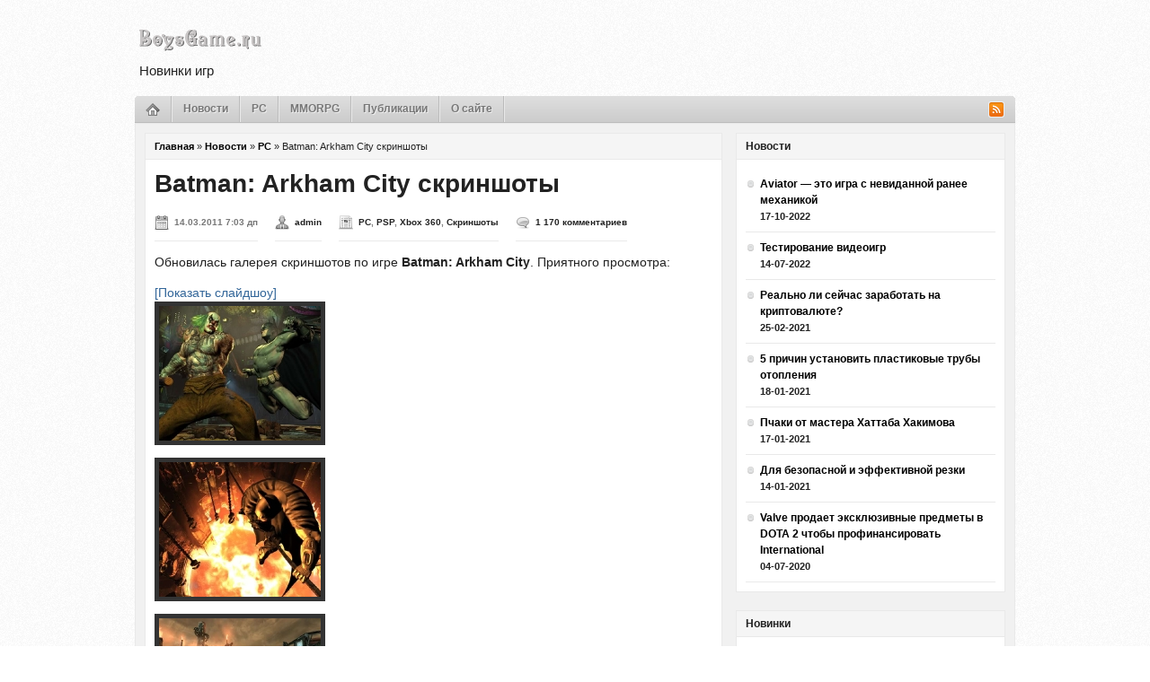

--- FILE ---
content_type: text/html; charset=UTF-8
request_url: http://boysgame.ru/2011/03/14/batman-arkham-city-skrinshoty/
body_size: 11789
content:

<!DOCTYPE html PUBLIC "-//W3C//DTD XHTML 1.0 Transitional//EN" "http://www.w3.org/TR/xhtml1/DTD/xhtml1-transitional.dtd">
<html xmlns="http://www.w3.org/1999/xhtml" lang="ru-RU" prefix="og: http://ogp.me/ns#">
<!-- Warchain -->
<head profile="http://gmpg.org/xfn/11">
<meta http-equiv="Content-Type" content="text/html; charset=UTF-8"/>
<link rel="shortcut icon" href="http://boysgame.ru/assets/themes/manifesto/favicon.png"/>
<!--5869E6BB7082AC3B6359CA6FF2DD1941-->
<meta name="keywords" content="Batman: Arkham City,"/>
<meta name="robots" content="index, follow"/>
<link rel="stylesheet" type="text/css" href="http://boysgame.ru/assets/themes/manifesto/style.css"/>
<link rel="stylesheet" type="text/css" href="http://boysgame.ru/assets/themes/manifesto/styles/default/style.css"/>
<link rel="stylesheet" href="http://boysgame.ru/assets/themes/manifesto/css/dropdown.css" type="text/css" media="screen"/>
<link rel="alternate" type="application/rss+xml" title="Новинки игр | новинки mmorpg | игры 2015 &#8212; boysgame.ru RSS Feed" href="http://boysgame.ru/feed/"/>
<link rel="alternate" type="application/atom+xml" title="Новинки игр | новинки mmorpg | игры 2015 &#8212; boysgame.ru Atom Feed" href="http://boysgame.ru/feed/atom/"/>
<link rel="pingback" href="http://boysgame.ru/xmlrpc.php"/>
<!-- Оптимизировано Yoast SEO plugin v2.1.1 -->
<title>Batman: Arkham City скриншоты | Новинки игр | новинки mmorpg | игры 2015 - boysgame.ru</title>
<link rel="canonical" href="http://boysgame.ru/2011/03/14/batman-arkham-city-skrinshoty/"/>
<meta property="og:locale" content="ru_RU"/>
<meta property="og:type" content="article"/>
<meta property="og:title" content="Batman: Arkham City скриншоты | Новинки игр | новинки mmorpg | игры 2015 - boysgame.ru"/>
<meta property="og:description" content="Обновилась галерея скриншотов по игре Batman: Arkham City. Приятного просмотра: Похожее: Mr. Freeze и Talia Al Ghul появятся в Batman: Arkham Asylum 2 Batman: Arkham City &#8212; превью Batman: Arkham City &#8212; Интервью Castlevania: Lords of Shadow скриншоты В Batman: Arkham &hellip;"/>
<meta property="og:url" content="http://boysgame.ru/2011/03/14/batman-arkham-city-skrinshoty/"/>
<meta property="og:site_name" content="Новинки игр | новинки mmorpg | игры 2015 - boysgame.ru"/>
<meta property="article:tag" content="Batman: Arkham City"/>
<meta property="article:section" content="PC"/>
<meta property="article:published_time" content="2011-03-14T07:03:22+00:00"/>
<meta property="og:image" content="http://boysgame.ru/assets/files/2011/03/Batman-Arkham-City-2.jpg"/>
<meta name="twitter:card" content="summary"/>
<meta name="twitter:description" content="Обновилась галерея скриншотов по игре Batman: Arkham City. Приятного просмотра: Похожее: Mr. Freeze и Talia Al Ghul появятся в Batman: Arkham Asylum 2 Batman: Arkham City &#8212; превью Batman: Arkham City &#8212; Интервью Castlevania: Lords of Shadow скриншоты В Batman: Arkham [&hellip;]"/>
<meta name="twitter:title" content="Batman: Arkham City скриншоты | Новинки игр | новинки mmorpg | игры 2015 - boysgame.ru"/>
<meta name="twitter:domain" content="Новинки игр | новинки mmorpg | игры 2015 - boysgame.ru"/>
<meta name="twitter:image:src" content="http://boysgame.ru/assets/files/2011/03/Batman-Arkham-City-2.jpg"/>
<script type='application/ld+json'>{"@context":"http:\/\/schema.org","@type":"WebSite","url":"http:\/\/boysgame.ru\/","name":"\u041d\u043e\u0432\u0438\u043d\u043a\u0438 \u0438\u0433\u0440 | \u043d\u043e\u0432\u0438\u043d\u043a\u0438 mmorpg | \u0438\u0433\u0440\u044b 2015 - boysgame.ru"}</script>
<!-- / Yoast SEO plugin. -->
<!-- This site is powered by Shareaholic - https://shareaholic.com -->
<script type='text/javascript' data-cfasync='false'>
  //<![CDATA[
    (function() {
      var shr = document.createElement('script');
      shr.setAttribute('data-cfasync', 'false');
      shr.src = '//dsms0mj1bbhn4.cloudfront.net/assets/pub/shareaholic.js';
      shr.type = 'text/javascript'; shr.async = 'true';
      shr.onload = shr.onreadystatechange = function() {
        var rs = this.readyState;
        if (rs && rs != 'complete' && rs != 'loaded') return;
        var site_id = 'bfcc730f48e88d7a2d2829a3e78d592c';
        var page_config = {};
        try { Shareaholic.init(site_id, page_config); } catch (e) {}
      };
      var s = document.getElementsByTagName('script')[0];
      s.parentNode.insertBefore(shr, s);
    })();
  //]]>
</script>
<!-- Shareaholic Content Tags -->
<meta name='shareaholic:site_name' content='Новинки игр | новинки mmorpg | игры 2015 - boysgame.ru'/>
<meta name='shareaholic:language' content='ru-RU'/>
<meta name='shareaholic:url' content='http://boysgame.ru/2011/03/14/batman-arkham-city-skrinshoty/'/>
<meta name='shareaholic:keywords' content='batman: arkham city, batman arkham city, batman arkham city дата выхода, batman arkham city скачать, pc, psp, xbox 360, Скриншоты'/>
<meta name='shareaholic:article_published_time' content='2011-03-14T07:03:22+00:00'/>
<meta name='shareaholic:article_modified_time' content='2024-02-14T04:27:49+00:00'/>
<meta name='shareaholic:shareable_page' content='true'/>
<meta name='shareaholic:article_author_name' content='admin'/>
<meta name='shareaholic:site_id' content='bfcc730f48e88d7a2d2829a3e78d592c'/>
<meta name='shareaholic:wp_version' content='7.6.0.7'/>
<meta name='shareaholic:image' content='http://boysgame.ru/assets/files/2011/03/Batman-Arkham-City-2.jpg'/>
<!-- Shareaholic Content Tags End -->
<!-- Shareaholic Open Graph Tags -->
<meta property='og:image' content='http://boysgame.ru/assets/files/2011/03/Batman-Arkham-City-2.jpg'/>
<!-- Shareaholic Open Graph Tags End -->
<link rel="stylesheet" href="http://boysgame.ru/assets/modules/fancybox-for-wordpress/css/fancybox.css" type="text/css" media="screen"/>
<style type="text/css">
		div#fancy_inner {border-color:#BBBBBB}
		div#fancy_close {right:-15px;top:-12px}
		div#fancy_bg {background-color:#FFFFFF}
			</style>
<link rel='stylesheet' id='yarppWidgetCss-css' href='http://boysgame.ru/assets/modules/yet-another-related-posts-plugin/style/widget.css' type='text/css' media='all'/>
<link rel='stylesheet' href='http://boysgame.ru/assets/modules/nextgen-gallery/products/photocrati_nextgen/modules/nextgen_gallery_display/static/nextgen_gallery_related_images.css' type='text/css' media='all'/>
<link rel='stylesheet' id='yarppRelatedCss-css' href='http://boysgame.ru/assets/modules/yet-another-related-posts-plugin/style/related.css' type='text/css' media='all'/>
<link rel='stylesheet' href='http://boysgame.ru/assets/modules/contact-form-7/styles.css' type='text/css' media='all'/>
<script type='text/javascript' src='http://boysgame.ru/libs/js/jquery/jquery.js'></script>
<script type='text/javascript' src='http://boysgame.ru/libs/js/jquery/jquery-migrate.min.js'></script>
<script type='text/javascript'>
/* <![CDATA[ */
var photocrati_ajax = {"url":"http:\/\/boysgame.ru\/photocrati_ajax","wp_home_url":"http:\/\/boysgame.ru","wp_site_url":"http:\/\/boysgame.ru","wp_root_url":"http:\/\/boysgame.ru","wp_plugins_url":"http:\/\/boysgame.ru\/assets\/modules","wp_content_url":"http:\/\/boysgame.ru\/assets","wp_includes_url":"http:\/\/boysgame.ru\/wp-includes\/"};
/* ]]> */
</script>
<script type='text/javascript' src='http://boysgame.ru/assets/modules/nextgen-gallery/products/photocrati_nextgen/modules/ajax/static/ajax.js'></script>
<script type='text/javascript' src='http://boysgame.ru/assets/modules/nextgen-gallery/products/photocrati_nextgen/modules/ajax/static/persist.js'></script>
<script type='text/javascript' src='http://boysgame.ru/assets/modules/nextgen-gallery/products/photocrati_nextgen/modules/ajax/static/store.js'></script>
<script type='text/javascript' src='http://boysgame.ru/assets/modules/nextgen-gallery/products/photocrati_nextgen/modules/ajax/static/ngg_store.js'></script>
<script type='text/javascript' src='http://boysgame.ru/assets/modules/nextgen-gallery/products/photocrati_nextgen/modules/lightbox/static/lightbox_context.js'></script>
<script type='text/javascript' src='http://boysgame.ru/assets/modules/fancybox-for-wordpress/js/jquery.fancybox-1.2.6.min.js'></script>
<script type="text/javascript">
//<![CDATA[
var _wpcf7 = { cached: 1 };
//]]>
</script>
<!-- Fancybox for WordPress v2.7.5 -->
<script type="text/javascript">

	jQuery.noConflict();

	jQuery(function(){

				jQuery.fn.getTitle = function() {
			var arr = jQuery("a.fancybox");
			jQuery.each(arr, function() {
				var title = jQuery(this).children("img").attr("title");
				jQuery(this).attr('title',title);
			})
		}

		// Supported file extensions
		var thumbnails = 'a:has(img)[href$=".bmp"],a:has(img)[href$=".gif"],a:has(img)[href$=".jpg"],a:has(img)[href$=".jpeg"],a:has(img)[href$=".png"],a:has(img)[href$=".BMP"],a:has(img)[href$=".GIF"],a:has(img)[href$=".JPG"],a:has(img)[href$=".JPEG"],a:has(img)[href$=".PNG"]';

	
		jQuery(thumbnails).addClass("fancybox").attr("rel","fancybox").getTitle();

			jQuery("a.fancybox").fancybox({
			'imageScale': true,
			'padding': 10,
			'zoomOpacity': true,
			'zoomSpeedIn': 500,
			'zoomSpeedOut': 500,
			'zoomSpeedChange': 300,
			'overlayShow': true,
			'overlayColor': "#666666",
			'overlayOpacity': 0.3,
			'enableEscapeButton': true,
			'showCloseButton': true,
			'hideOnOverlayClick': true,
			'hideOnContentClick': false,
			'frameWidth':  560,
			'frameHeight':  340,
												'centerOnScroll': true
		});

})

</script>
<!-- END Fancybox for WordPress -->
<!-- <meta name="NextGEN" version="2.0.66.37" /> -->
<style type="text/css">.recentcomments a{display:inline !important;padding:0 !important;margin:0 !important;}</style>
<script src="http://boysgame.ru/assets/themes/manifesto/js/dropdown.js" type="text/javascript"></script>
<script src="http://boysgame.ru/assets/themes/manifesto/js/simpletabs.js" type="text/javascript"></script>
<!--[if IE 7.0]>
<link rel="stylesheet" type="text/css" href="http://boysgame.ru/assets/themes/manifesto/style_ie7.css" />
<![endif]-->
<link rel="stylesheet" href="http://boysgame.ru/assets/modules/fancybox-for-wordpress/css/fancybox.css" type="text/css" media="screen"/>
<style type="text/css">
		div#fancy_inner {border-color:#BBBBBB}
		div#fancy_close {right:-15px;top:-12px}
		div#fancy_bg {background-color:#FFFFFF}
			</style>
<link rel='stylesheet' href='http://boysgame.ru/assets/modules/nextgen-gallery/products/photocrati_nextgen/modules/nextgen_gallery_display/static/trigger_buttons.css' type='text/css' media='all'/>
<link rel='stylesheet' href='http://boysgame.ru/assets/modules/nextgen-gallery/products/photocrati_nextgen/modules/lightbox/static/fancybox/jquery.fancybox-1.3.4.css' type='text/css' media='all'/>
<link rel='stylesheet' href='http://boysgame.ru/assets/modules/nextgen-gallery/products/photocrati_nextgen/modules/nextgen_basic_gallery/static/thumbnails/nextgen_basic_thumbnails.css' type='text/css' media='all'/>
<link rel='stylesheet' href='http://boysgame.ru/assets/modules/nextgen-gallery/products/photocrati_nextgen/modules/nextgen_pagination/static/style.css' type='text/css' media='all'/>
<link rel='stylesheet' href='http://boysgame.ru/assets/modules/nextgen-gallery/products/photocrati_nextgen/modules/ngglegacy/css/nggallery.css' type='text/css' media='all'/>
</head>
<body>
<div id="container">
<div id="header">
<div id="logo">
<a href="http://boysgame.ru"><img src="http://www.boysgame.ru/img_logo.png" alt="Новинки игр | новинки mmorpg | игры 2015 &#8212; boysgame.ru"/></a>
</div><!-- end #logo -->
<div class="cleaner">&nbsp;</div>
<div class="main_title">Новинки игр </div>
</div><!-- end #header -->
<div id="navigation">
<img src="http://boysgame.ru/assets/themes/manifesto/images/men_crn_left.png" width="2" height="29" alt="" class="alignleft"/>
<img src="http://boysgame.ru/assets/themes/manifesto/images/men_crn_right.png" width="2" height="29" alt="" class="alignright"/>
<div id="menuSocial">
<ul>
<li><a href="http://boysgame.ru/feed/"><img src="http://boysgame.ru/assets/themes/manifesto/images/icons/ic_rss.png" width="16" height="16" alt=""/></a></li>
</ul>
</div><!-- end #menuSocial -->
<div id="menu" class="dropdown">
<ul id="nav"><li class="home"><a href="http://boysgame.ru"><img src="http://boysgame.ru/assets/themes/manifesto/images/men_icon_home.png" width="16" height="14" alt=""/></a></li><li id="menu-item-7900" class="menu-item menu-item-type-taxonomy menu-item-object-category current-post-ancestor menu-item-7900"><a href="http://boysgame.ru/category/%d0%bd%d0%be%d0%b2%d0%be%d1%81%d1%82%d0%b8/">Новости</a></li>
<li id="menu-item-7899" class="menu-item menu-item-type-taxonomy menu-item-object-category current-post-ancestor current-menu-parent current-post-parent menu-item-7899"><a href="http://boysgame.ru/category/%d0%bd%d0%be%d0%b2%d0%be%d1%81%d1%82%d0%b8/pc-news/">PC</a></li>
<li id="menu-item-7902" class="menu-item menu-item-type-taxonomy menu-item-object-category menu-item-7902"><a href="http://boysgame.ru/category/%d0%bd%d0%be%d0%b2%d0%be%d1%81%d1%82%d0%b8/mmorpg-news/">MMORPG</a></li>
<li id="menu-item-7901" class="menu-item menu-item-type-taxonomy menu-item-object-category menu-item-has-children menu-item-7901"><a href="http://boysgame.ru/category/publ/">Публикации</a>
<ul class="sub-menu">
<li id="menu-item-7906" class="menu-item menu-item-type-taxonomy menu-item-object-category menu-item-7906"><a href="http://boysgame.ru/category/publ/reviews/">Обзоры</a></li>
<li id="menu-item-7909" class="menu-item menu-item-type-taxonomy menu-item-object-category menu-item-7909"><a href="http://boysgame.ru/category/publ/previews/">Превью</a></li>
<li id="menu-item-7907" class="menu-item menu-item-type-taxonomy menu-item-object-category menu-item-7907"><a href="http://boysgame.ru/category/publ/analitics/">Аналитика</a></li>
<li id="menu-item-7910" class="menu-item menu-item-type-taxonomy menu-item-object-category menu-item-7910"><a href="http://boysgame.ru/category/publ/walkthrough/">Прохождения</a></li>
<li id="menu-item-7908" class="menu-item menu-item-type-taxonomy menu-item-object-category menu-item-7908"><a href="http://boysgame.ru/category/publ/interview/">Интервью</a></li>
<li id="menu-item-7911" class="menu-item menu-item-type-taxonomy menu-item-object-category menu-item-7911"><a href="http://boysgame.ru/category/publ/comments/">Рассказы</a></li>
</ul>
</li>
<li id="menu-item-7904" class="menu-item menu-item-type-post_type menu-item-object-page menu-item-7904"><a href="http://boysgame.ru/about/">О сайте</a></li><li class="cleaner">&nbsp;</li></ul> </div>
</div><!-- end #navigation -->
<div id="frame">
<div id="content">
<div class="wrapper">
<div id="main">
<div id="single">
<div class="title breadcrumbs">
<h3><a href="http://boysgame.ru">Главная</a> &raquo; <a href="http://boysgame.ru/category/%d0%bd%d0%be%d0%b2%d0%be%d1%81%d1%82%d0%b8/" title="Просмотреть все записи в рубрике &laquo;Новости&raquo;">Новости</a> &raquo; <a href="http://boysgame.ru/category/%d0%bd%d0%be%d0%b2%d0%be%d1%81%d1%82%d0%b8/pc-news/" title="Просмотреть все записи в рубрике &laquo;PC&raquo;">PC</a> &raquo; <span class="current">Batman: Arkham City скриншоты</span></h3> </div><!-- end .title -->
<div class="box box-single">
<h1 class="title">Batman: Arkham City скриншоты</h1>
<div class="postmetadata">
<ul>
<li class="calendar">14.03.2011 7:03 дп</li> <li class="author"><a href="http://boysgame.ru/author/admin/" title="Записи admin" rel="author">admin</a></li> <li class="category"><a href="http://boysgame.ru/category/%d0%bd%d0%be%d0%b2%d0%be%d1%81%d1%82%d0%b8/pc-news/" title="Просмотреть все записи в рубрике &laquo;PC&raquo;" rel="category tag">PC</a>, <a href="http://boysgame.ru/category/%d0%bd%d0%be%d0%b2%d0%be%d1%81%d1%82%d0%b8/psp-%d0%bd%d0%be%d0%b2%d0%be%d1%81%d1%82%d0%b8/" title="Просмотреть все записи в рубрике &laquo;PSP&raquo;" rel="category tag">PSP</a>, <a href="http://boysgame.ru/category/%d0%bd%d0%be%d0%b2%d0%be%d1%81%d1%82%d0%b8/xbox-360-news/" title="Просмотреть все записи в рубрике &laquo;Xbox 360&raquo;" rel="category tag">Xbox 360</a>, <a href="http://boysgame.ru/category/%d0%bd%d0%be%d0%b2%d0%be%d1%81%d1%82%d0%b8/screenshots/" title="Просмотреть все записи в рубрике &laquo;Скриншоты&raquo;" rel="category tag">Скриншоты</a></li> <li class="comments"><a href="http://boysgame.ru/2011/03/14/batman-arkham-city-skrinshoty/#commentspost" title="Jump to the comments">1 170 комментариев</a></li>
</ul>
<div class="cleaner">&nbsp;</div>
</div>
<div class="postcontent">
<p style="text-align: justify;">Обновилась галерея скриншотов по игре <strong>Batman: Arkham City</strong>. Приятного просмотра:</p>
<p style="text-align: justify;"><div class="ngg-galleryoverview ngg-ajax-pagination-none" id="ngg-gallery-40e61a5a66c0e99cade0e0206dad6c54-1">
<div class="slideshowlink">
<a href='http://boysgame.ru/2011/03/14/batman-arkham-city-skrinshoty/nggallery/slideshow'>[Показать слайдшоу]</a>
</div>
<!-- Thumbnails -->
<div id="ngg-image-0" class="ngg-gallery-thumbnail-box">
<div class="ngg-gallery-thumbnail">
<a href="http://boysgame.ru/assets/gallery/batman-arkham-city-14-03-11/batman-arkham-city-1.jpg" title="Batman: Arkham City" data-src="http://boysgame.ru/assets/gallery/batman-arkham-city-14-03-11/batman-arkham-city-1.jpg" data-thumbnail="http://boysgame.ru/assets/gallery/batman-arkham-city-14-03-11/thumbs/thumbs_batman-arkham-city-1.jpg" data-image-id="1393" data-title="Batman: Arkham City" data-description="Batman: Arkham City" class="ngg-fancybox" rel="40e61a5a66c0e99cade0e0206dad6c54">
<img title="Batman: Arkham City" alt="Batman: Arkham City" src="http://boysgame.ru/assets/gallery/batman-arkham-city-14-03-11/thumbs/thumbs_batman-arkham-city-1.jpg" width="180" height="150" style="max-width:none;"/>
</a>
</div>
</div>
<div id="ngg-image-1" class="ngg-gallery-thumbnail-box">
<div class="ngg-gallery-thumbnail">
<a href="http://boysgame.ru/assets/gallery/batman-arkham-city-14-03-11/batman-arkham-city-2.jpg" title="Batman: Arkham City" data-src="http://boysgame.ru/assets/gallery/batman-arkham-city-14-03-11/batman-arkham-city-2.jpg" data-thumbnail="http://boysgame.ru/assets/gallery/batman-arkham-city-14-03-11/thumbs/thumbs_batman-arkham-city-2.jpg" data-image-id="1394" data-title="Batman: Arkham City" data-description="Batman: Arkham City" class="ngg-fancybox" rel="40e61a5a66c0e99cade0e0206dad6c54">
<img title="Batman: Arkham City" alt="Batman: Arkham City" src="http://boysgame.ru/assets/gallery/batman-arkham-city-14-03-11/thumbs/thumbs_batman-arkham-city-2.jpg" width="180" height="150" style="max-width:none;"/>
</a>
</div>
</div>
<div id="ngg-image-2" class="ngg-gallery-thumbnail-box">
<div class="ngg-gallery-thumbnail">
<a href="http://boysgame.ru/assets/gallery/batman-arkham-city-14-03-11/batman-arkham-city-3.jpg" title="Batman: Arkham City" data-src="http://boysgame.ru/assets/gallery/batman-arkham-city-14-03-11/batman-arkham-city-3.jpg" data-thumbnail="http://boysgame.ru/assets/gallery/batman-arkham-city-14-03-11/thumbs/thumbs_batman-arkham-city-3.jpg" data-image-id="1395" data-title="Batman: Arkham City" data-description="Batman: Arkham City" class="ngg-fancybox" rel="40e61a5a66c0e99cade0e0206dad6c54">
<img title="Batman: Arkham City" alt="Batman: Arkham City" src="http://boysgame.ru/assets/gallery/batman-arkham-city-14-03-11/thumbs/thumbs_batman-arkham-city-3.jpg" width="180" height="150" style="max-width:none;"/>
</a>
</div>
</div>
<div id="ngg-image-3" class="ngg-gallery-thumbnail-box">
<div class="ngg-gallery-thumbnail">
<a href="http://boysgame.ru/assets/gallery/batman-arkham-city-14-03-11/batman-arkham-city-4.jpg" title="Batman: Arkham City" data-src="http://boysgame.ru/assets/gallery/batman-arkham-city-14-03-11/batman-arkham-city-4.jpg" data-thumbnail="http://boysgame.ru/assets/gallery/batman-arkham-city-14-03-11/thumbs/thumbs_batman-arkham-city-4.jpg" data-image-id="1396" data-title="Batman: Arkham City" data-description="Batman: Arkham City" class="ngg-fancybox" rel="40e61a5a66c0e99cade0e0206dad6c54">
<img title="Batman: Arkham City" alt="Batman: Arkham City" src="http://boysgame.ru/assets/gallery/batman-arkham-city-14-03-11/thumbs/thumbs_batman-arkham-city-4.jpg" width="180" height="150" style="max-width:none;"/>
</a>
</div>
</div>
<div id="ngg-image-4" class="ngg-gallery-thumbnail-box">
<div class="ngg-gallery-thumbnail">
<a href="http://boysgame.ru/assets/gallery/batman-arkham-city-14-03-11/batman-arkham-city-5.jpg" title="Batman: Arkham City" data-src="http://boysgame.ru/assets/gallery/batman-arkham-city-14-03-11/batman-arkham-city-5.jpg" data-thumbnail="http://boysgame.ru/assets/gallery/batman-arkham-city-14-03-11/thumbs/thumbs_batman-arkham-city-5.jpg" data-image-id="1397" data-title="Batman: Arkham City" data-description="Batman: Arkham City" class="ngg-fancybox" rel="40e61a5a66c0e99cade0e0206dad6c54">
<img title="Batman: Arkham City" alt="Batman: Arkham City" src="http://boysgame.ru/assets/gallery/batman-arkham-city-14-03-11/thumbs/thumbs_batman-arkham-city-5.jpg" width="180" height="150" style="max-width:none;"/>
</a>
</div>
</div>
<div id="ngg-image-5" class="ngg-gallery-thumbnail-box">
<div class="ngg-gallery-thumbnail">
<a href="http://boysgame.ru/assets/gallery/batman-arkham-city-14-03-11/batman-arkham-city-6.jpg" title="Batman: Arkham City" data-src="http://boysgame.ru/assets/gallery/batman-arkham-city-14-03-11/batman-arkham-city-6.jpg" data-thumbnail="http://boysgame.ru/assets/gallery/batman-arkham-city-14-03-11/thumbs/thumbs_batman-arkham-city-6.jpg" data-image-id="1398" data-title="Batman: Arkham City" data-description="Batman: Arkham City" class="ngg-fancybox" rel="40e61a5a66c0e99cade0e0206dad6c54">
<img title="Batman: Arkham City" alt="Batman: Arkham City" src="http://boysgame.ru/assets/gallery/batman-arkham-city-14-03-11/thumbs/thumbs_batman-arkham-city-6.jpg" width="180" height="150" style="max-width:none;"/>
</a>
</div>
</div>
<div id="ngg-image-6" class="ngg-gallery-thumbnail-box">
<div class="ngg-gallery-thumbnail">
<a href="http://boysgame.ru/assets/gallery/batman-arkham-city-14-03-11/batman-arkham-city-8.jpg" title="Batman: Arkham City" data-src="http://boysgame.ru/assets/gallery/batman-arkham-city-14-03-11/batman-arkham-city-8.jpg" data-thumbnail="http://boysgame.ru/assets/gallery/batman-arkham-city-14-03-11/thumbs/thumbs_batman-arkham-city-8.jpg" data-image-id="1399" data-title="Batman: Arkham City" data-description="Batman: Arkham City" class="ngg-fancybox" rel="40e61a5a66c0e99cade0e0206dad6c54">
<img title="Batman: Arkham City" alt="Batman: Arkham City" src="http://boysgame.ru/assets/gallery/batman-arkham-city-14-03-11/thumbs/thumbs_batman-arkham-city-8.jpg" width="180" height="150" style="max-width:none;"/>
</a>
</div>
</div>
<!-- Pagination -->
<div class='ngg-clear'></div>	</div>
</p>
<div class='yarpp-related'>
<p>Похожее:</p><ol>
<li><a href="http://boysgame.ru/2010/04/21/mr-freeze-%d0%b8-talia-al-ghul-%d0%bf%d0%be%d1%8f%d0%b2%d1%8f%d1%82%d1%81%d1%8f-%d0%b2-batman-arkham-asylum-2/" rel="bookmark" title="Mr. Freeze и Talia Al Ghul появятся в Batman: Arkham Asylum 2">Mr. Freeze и Talia Al Ghul появятся в Batman: Arkham Asylum 2 </a></li>
<li><a href="http://boysgame.ru/2010/09/02/batman-arkham-city-prevju/" rel="bookmark" title="Batman: Arkham City &#8212; превью">Batman: Arkham City &#8212; превью </a></li>
<li><a href="http://boysgame.ru/2010/10/04/batman-arkham-city-intervju/" rel="bookmark" title="Batman: Arkham City &#8212; Интервью">Batman: Arkham City &#8212; Интервью </a></li>
<li><a href="http://boysgame.ru/2011/03/09/castlevania-lords-of-shadow-skrinshoty-2/" rel="bookmark" title="Castlevania: Lords of Shadow скриншоты">Castlevania: Lords of Shadow скриншоты </a></li>
<li><a href="http://boysgame.ru/2010/04/20/v-batman-arkham-asylum-2-budut-mrak-i-uzhasy/" rel="bookmark" title="В Batman: Arkham Asylum 2 будут мрак и ужасы">В Batman: Arkham Asylum 2 будут мрак и ужасы </a></li>
</ol>
</div>
<p class="tags"><strong>Теги:</strong> <a href="http://boysgame.ru/tag/batman-arkham-city/" rel="tag">Batman: Arkham City</a></p>
</div>
<div class="cleaner">&nbsp;</div>
</div><!-- end .box -->
</div><!-- end #single -->
<div class="cleaner">&nbsp;</div>
</div><!-- end #main -->
<div id="sidebar">
<div class="widget">
<div class="title"><h3>Новости</h3></div>
<div class="box" id="featCategories">
<ul class="posts">
<li>
<h2><a href="http://boysgame.ru/2022/10/17/aviator-eto-igra-s-nevidannoj-ranee-mexanikoj/">Aviator &#8212; это игра с невиданной ранее механикой</a></h2>
<div class="date">17-10-2022</div>
</li>
<li>
<h2><a href="http://boysgame.ru/2022/07/14/testirovanie-videoigr/">Тестирование видеоигр</a></h2>
<div class="date">14-07-2022</div>
</li>
<li>
<h2><a href="http://boysgame.ru/2021/02/25/realno-li-sejchas-zarabotat-na-kriptovalyute/">Реально ли сейчас заработать на криптовалюте?</a></h2>
<div class="date">25-02-2021</div>
</li>
<li>
<h2><a href="http://boysgame.ru/2021/01/18/5-prichin-ustanovit-plastikovye-truby-otopleniya/">5 причин установить пластиковые трубы отопления</a></h2>
<div class="date">18-01-2021</div>
</li>
<li>
<h2><a href="http://boysgame.ru/2021/01/17/pchaki-ot-mastera-xattaba-xakimova/">Пчаки от мастера Хаттаба Хакимова</a></h2>
<div class="date">17-01-2021</div>
</li>
<li>
<h2><a href="http://boysgame.ru/2021/01/14/dlya-bezopasnoj-i-effektivnoj-rezki/">Для безопасной и эффективной резки</a></h2>
<div class="date">14-01-2021</div>
</li>
<li>
<h2><a href="http://boysgame.ru/2020/07/04/valve-prodaet-eksklyuzivnye-predmety-v-dota-2-chtoby-profinansirovat-international/">Valve продает эксклюзивные предметы в DOTA 2 чтобы профинансировать International</a></h2>
<div class="date">04-07-2020</div>
</li>
</ul>
</div>
</div>
<div class="widget">
<div class="title"><h3>Новинки</h3></div>
<div class="box" id="featCategories">
<ul class="posts">
<li>
<h2><a href="http://boysgame.ru/2022/05/12/chto-takoe-igry-strategii-na-pk/">Что такое игры стратегии на пк?</a></h2>
<div class="date">12-05-2022</div>
</li>
<li>
<h2><a href="http://boysgame.ru/2022/04/24/luchshie-rpg-dlya-slabyx-pk/">Лучшие РПГ для слабых ПК</a></h2>
<div class="date">24-04-2022</div>
</li>
<li>
<h2><a href="http://boysgame.ru/2022/02/04/gde-skachat-majnkraft-1-19-0/">Где скачать Майнкрафт 1.19.0?</a></h2>
<div class="date">04-02-2022</div>
</li>
<li>
<h2><a href="http://boysgame.ru/2022/01/13/obzor-igry-bloodborne/">Обзор игры Bloodborne</a></h2>
<div class="date">13-01-2022</div>
</li>
<li>
<h2><a href="http://boysgame.ru/2022/01/07/sovremennye-kompyuternye-igry-russkaya-versiya-cs-16/">Современные компьютерные игры – русская версия CS 16</a></h2>
<div class="date">07-01-2022</div>
</li>
<li>
<h2><a href="http://boysgame.ru/2022/01/03/obzor-igry-moj-rebenok-lebensborn/">Обзор игры Мой ребенок Лебенсборн</a></h2>
<div class="date">03-01-2022</div>
</li>
<li>
<h2><a href="http://boysgame.ru/2021/12/29/o-binde-pryzhka-na-kolyosiko-myshi-v-cs-go/">О бинде прыжка на колёсико мыши в CS GO</a></h2>
<div class="date">29-12-2021</div>
</li>
<li>
<h2><a href="http://boysgame.ru/2021/12/27/obzor-igry-csgo/">Обзор игры CS:GO</a></h2>
<div class="date">27-12-2021</div>
</li>
<li>
<h2><a href="http://boysgame.ru/2021/12/07/kak-igrat-v-majnkraft-pervye-shagi/">Как играть в Майнкрафт. Первые шаги</a></h2>
<div class="date">07-12-2021</div>
</li>
<li>
<h2><a href="http://boysgame.ru/2021/08/03/nemnogo-ob-igre-mobile-legends/">Немного об игре Mobile Legends</a></h2>
<div class="date">03-08-2021</div>
</li>
</ul>
</div>
</div>
<div class="widget"><div class="title">
<h3>Мегаштуки</h3>
</div><!-- end .title -->
<div class="box">	<div class="textwidget"><!-- Реклама от adwars.net -->
<div id="tz1137631057063"></div></div>
<div class="cleaner">&nbsp;</div>
</div>
</div><div class="widget"><div class="title">
<h3>Последние комменты</h3>
</div><!-- end .title -->
<div class="box"><ul id="recentcomments"><li class="recentcomments"><a href='http://www.boysgame.ru/2010/05/22/skrinshoty-gears-of-war-3/' rel='external nofollow' class='url'>Скриншоты Gears of War 3 | Скриншоты | Новинки игр | Новинки онлайн игр | игры 2010 года- boysgame.ru</a> к записи <a href="http://boysgame.ru/games/gears-of-war-3/comment-page-1/#comment-101">Gears of War 3</a></li><li class="recentcomments"><a href='http://www.boysgame.ru/2010/05/04/data-vyxoda-starcraft-2-27-iyulya/' rel='external nofollow' class='url'>Дата выхода StarCraft 2 - 27 Июля! | PC | Новинки игр | Новинки онлайн игр | игры 2010 года- boysgame.ru</a> к записи <a href="http://boysgame.ru/games/starcraft-2/comment-page-1/#comment-100">Starcraft 2: Wings of Liberty</a></li><li class="recentcomments"><a href='http://real-url.org/twitted.php?id=29661060162' rel='external nofollow' class='url'>Twitted by EpicGames_ru</a> к записи <a href="http://boysgame.ru/2010/11/04/royal-quest-skrinshoty/comment-page-1/#comment-94">Royal Quest &#8212; скриншоты</a></li><li class="recentcomments">Freeman к записи <a href="http://boysgame.ru/2010/10/21/wow-cataclysm-sistemnye-trebovaniya/comment-page-1/#comment-91">WoW: Cataclysm &#8212; системные требования</a></li><li class="recentcomments">nethead к записи <a href="http://boysgame.ru/2010/10/21/wow-cataclysm-sistemnye-trebovaniya/comment-page-1/#comment-90">WoW: Cataclysm &#8212; системные требования</a></li><li class="recentcomments">Freeman к записи <a href="http://boysgame.ru/2010/10/06/dungeons-prevju/comment-page-1/#comment-87">Dungeons &#8212; превью</a></li><li class="recentcomments"><a href='http://www.facebook.com/people/Butcher-/1790170611' rel='external nofollow' class='url'>Butcher Ужасный</a> к записи <a href="http://boysgame.ru/2010/10/06/dungeons-prevju/comment-page-1/#comment-86">Dungeons &#8212; превью</a></li><li class="recentcomments"><a href='http://real-url.org/twitted.php?id=26737842619' rel='external nofollow' class='url'>Twitted by EpicGames_ru</a> к записи <a href="http://boysgame.ru/2010/10/08/section-8-prejudice/comment-page-1/#comment-81">Section 8: Prejudice</a></li></ul><div class="cleaner">&nbsp;</div>
</div>
</div><div class="widget"><div class="title">
<h3>Теги</h3>
</div><!-- end .title -->
<div class="box"><div class="tagcloud"><a href='http://boysgame.ru/tag/action/' class='tag-link-175' title='70 записей' style='font-size: 17.38pt;'>Action</a>
<a href='http://boysgame.ru/tag/alice-madness-returns/' class='tag-link-1011' title='17 записей' style='font-size: 9.12pt;'>Alice: Madness Returns</a>
<a href='http://boysgame.ru/tag/blizzard/' class='tag-link-99' title='27 записей' style='font-size: 11.78pt;'>Blizzard</a>
<a href='http://boysgame.ru/tag/crysis-2/' class='tag-link-29' title='20 записей' style='font-size: 9.96pt;'>Crysis 2</a>
<a href='http://boysgame.ru/tag/diablo-3/' class='tag-link-179' title='21 запись' style='font-size: 10.24pt;'>Diablo 3</a>
<a href='http://boysgame.ru/tag/dlc/' class='tag-link-72' title='16 записей' style='font-size: 8.7pt;'>DLC</a>
<a href='http://boysgame.ru/tag/dragon-age-2/' class='tag-link-953' title='62 записи' style='font-size: 16.68pt;'>Dragon Age 2</a>
<a href='http://boysgame.ru/tag/duke-nukem-forever/' class='tag-link-1089' title='15 записей' style='font-size: 8.28pt;'>Duke Nukem Forever</a>
<a href='http://boysgame.ru/tag/e3-2010/' class='tag-link-405' title='58 записей' style='font-size: 16.26pt;'>E3 2010</a>
<a href='http://boysgame.ru/tag/electronic-arts/' class='tag-link-322' title='17 записей' style='font-size: 9.12pt;'>Electronic Arts</a>
<a href='http://boysgame.ru/tag/fable-3/' class='tag-link-518' title='21 запись' style='font-size: 10.24pt;'>Fable 3</a>
<a href='http://boysgame.ru/tag/league-of-legends/' class='tag-link-819' title='20 записей' style='font-size: 9.96pt;'>League of Legends</a>
<a href='http://boysgame.ru/tag/mmo/' class='tag-link-343' title='46 записей' style='font-size: 14.86pt;'>MMO</a>
<a href='http://boysgame.ru/tag/mmorpg/' class='tag-link-35' title='71 запись' style='font-size: 17.52pt;'>MMORPG</a>
<a href='http://boysgame.ru/tag/mortal-kombat/' class='tag-link-617' title='16 записей' style='font-size: 8.7pt;'>Mortal Kombat</a>
<a href='http://boysgame.ru/tag/pc/' class='tag-link-125' title='39 записей' style='font-size: 13.88pt;'>PC</a>
<a href='http://boysgame.ru/tag/portal-2/' class='tag-link-101' title='14 записей' style='font-size: 8pt;'>Portal 2</a>
<a href='http://boysgame.ru/tag/ps3/' class='tag-link-349' title='25 записей' style='font-size: 11.22pt;'>PS3</a>
<a href='http://boysgame.ru/tag/rpg/' class='tag-link-367' title='88 записей' style='font-size: 18.78pt;'>RPG</a>
<a href='http://boysgame.ru/tag/shooter/' class='tag-link-272' title='32 записи' style='font-size: 12.76pt;'>Shooter</a>
<a href='http://boysgame.ru/tag/sony/' class='tag-link-77' title='17 записей' style='font-size: 9.12pt;'>Sony</a>
<a href='http://boysgame.ru/tag/starcraft-2/' class='tag-link-103' title='27 записей' style='font-size: 11.78pt;'>Starcraft 2</a>
<a href='http://boysgame.ru/tag/strategy/' class='tag-link-1467' title='14 записей' style='font-size: 8pt;'>Strategy</a>
<a href='http://boysgame.ru/tag/ubisoft/' class='tag-link-352' title='16 записей' style='font-size: 8.7pt;'>Ubisoft</a>
<a href='http://boysgame.ru/tag/world-of-warcraft/' class='tag-link-100' title='34 записи' style='font-size: 13.04pt;'>World of Warcraft</a>
<a href='http://boysgame.ru/tag/world-of-warcraft-cataclysm/' class='tag-link-900' title='14 записей' style='font-size: 8pt;'>World of Warcraft: Cataclysm</a>
<a href='http://boysgame.ru/tag/xbox-360/' class='tag-link-221' title='34 записи' style='font-size: 13.04pt;'>Xbox 360</a>
<a href='http://boysgame.ru/tag/%d0%b0%d0%bd%d0%be%d0%bd%d1%81/' class='tag-link-358' title='24 записи' style='font-size: 11.08pt;'>Анонс</a>
<a href='http://boysgame.ru/tag/%d0%b0%d1%80%d1%82/' class='tag-link-324' title='23 записи' style='font-size: 10.8pt;'>Арт</a>
<a href='http://boysgame.ru/tag/%d0%b2%d0%b5%d0%b4%d1%8c%d0%bc%d0%b0%d0%ba-2/' class='tag-link-39' title='120 записей' style='font-size: 20.6pt;'>Ведьмак 2</a>
<a href='http://boysgame.ru/tag/%d0%b2%d0%b8%d0%b4%d0%b5%d0%be/' class='tag-link-63' title='92 записи' style='font-size: 19.06pt;'>Видео</a>
<a href='http://boysgame.ru/tag/%d0%b3%d0%b5%d0%b9%d0%bc%d0%bf%d0%bb%d0%b5%d0%b9/' class='tag-link-102' title='26 записей' style='font-size: 11.5pt;'>Геймплей</a>
<a href='http://boysgame.ru/tag/%d0%b4%d0%b0%d1%82%d0%b0-%d0%b2%d1%8b%d1%85%d0%be%d0%b4%d0%b0/' class='tag-link-213' title='31 запись' style='font-size: 12.62pt;'>Дата выхода</a>
<a href='http://boysgame.ru/tag/%d0%b8%d0%bd%d0%b4%d0%b8-%d0%b8%d0%b3%d1%80%d1%8b/' class='tag-link-120' title='24 записи' style='font-size: 11.08pt;'>Инди-игры</a>
<a href='http://boysgame.ru/tag/%d0%be%d0%b1%d0%b7%d0%be%d1%80/' class='tag-link-46' title='130 записей' style='font-size: 21.16pt;'>Обзор</a>
<a href='http://boysgame.ru/tag/%d0%bf%d1%80%d0%b5%d0%b2%d1%8c%d1%8e/' class='tag-link-128' title='150 записей' style='font-size: 22pt;'>Превью</a>
<a href='http://boysgame.ru/tag/%d1%80%d0%b5%d1%86%d0%b5%d0%bd%d0%b7%d0%b8%d1%8f/' class='tag-link-74' title='40 записей' style='font-size: 14.02pt;'>Рецензия</a>
<a href='http://boysgame.ru/tag/%d1%81%d0%ba%d1%80%d0%b8%d0%bd%d1%88%d0%be%d1%82%d1%8b/' class='tag-link-38' title='121 запись' style='font-size: 20.74pt;'>Скриншоты</a>
<a href='http://boysgame.ru/tag/%d1%81%d1%82%d0%b0%d1%82%d1%8c%d1%8f/' class='tag-link-9' title='29 записей' style='font-size: 12.2pt;'>Статья</a>
<a href='http://boysgame.ru/tag/%d1%81%d1%82%d1%80%d0%b0%d1%82%d0%b5%d0%b3%d0%b8%d1%8f/' class='tag-link-27' title='26 записей' style='font-size: 11.5pt;'>Стратегия</a>
<a href='http://boysgame.ru/tag/%d1%82%d0%b2%d0%be%d1%80%d1%87%d0%b5%d1%81%d1%82%d0%b2%d0%be/' class='tag-link-30' title='14 записей' style='font-size: 8pt;'>Творчество</a>
<a href='http://boysgame.ru/tag/%d1%82%d1%80%d0%b5%d0%b9%d0%bb%d0%b5%d1%80/' class='tag-link-64' title='45 записей' style='font-size: 14.72pt;'>Трейлер</a>
<a href='http://boysgame.ru/tag/proxozhdenie/' class='tag-link-1381' title='89 записей' style='font-size: 18.78pt;'>прохождение</a>
<a href='http://boysgame.ru/tag/shuter/' class='tag-link-1474' title='32 записи' style='font-size: 12.76pt;'>шутер</a>
<a href='http://boysgame.ru/tag/ekshn/' class='tag-link-1484' title='25 записей' style='font-size: 11.22pt;'>экшн</a></div>
<div class="cleaner">&nbsp;</div>
</div>
</div><div class="widget"><div class="title">
<h3>Статистика</h3>
</div><!-- end .title -->
<div class="box">	<div class="textwidget"><!--LiveInternet counter--><script type="text/javascript"><!--
document.write("<a href='http://www.liveinternet.ru/click' "+
"target=_blank><img src='//counter.yadro.ru/hit?t23.6;r"+
escape(document.referrer)+((typeof(screen)=="undefined")?"":
";s"+screen.width+"*"+screen.height+"*"+(screen.colorDepth?
screen.colorDepth:screen.pixelDepth))+";u"+escape(document.URL)+
";"+Math.random()+
"' alt='' title='LiveInternet: показано число посетителей за"+
" сегодня' "+
"border='0' width='88' height='15'><\/a>")
//--></script><!--/LiveInternet--><!--Rating@Mail.ru counter-->
<script language="javascript"><!--
d=document;var a='';a+=';r='+escape(d.referrer);js=10;//--></script>
<script language="javascript1.1"><!--
a+=';j='+navigator.javaEnabled();js=11;//--></script>
<script language="javascript1.2"><!--
s=screen;a+=';s='+s.width+'*'+s.height;
a+=';d='+(s.colorDepth?s.colorDepth:s.pixelDepth);js=12;//--></script>
<script language="javascript1.3"><!--
js=13;//--></script><script language="javascript" type="text/javascript"><!--
d.write('<a href="http://top.mail.ru/jump?from=2010441" target="_top">'+
'<img src="http://dd.ca.be.a1.top.mail.ru/counter?id=2010441;t=52;js='+js+
a+';rand='+Math.random()+'" alt="Рейтинг@Mail.ru" border="0" '+
'height="31" width="88"><\/a>');if(11<js)d.write('<'+'!-- ');//--></script>
<noscript><a target="_top" href="http://top.mail.ru/jump?from=2010441">
<img src="http://dd.ca.be.a1.top.mail.ru/counter?js=na;id=2010441;t=52" height="31" width="88" border="0" alt="Рейтинг@Mail.ru"></a></noscript>
<script language="javascript" type="text/javascript"><!--
if(11<js)d.write('--'+'>');//--></script>
<!--// Rating@Mail.ru counter-->
<!-- Yandex.Metrika informer -->
<a href="http://metrika.yandex.ru/stat/?id=25502138&from=informer" target="_blank" rel="nofollow"><img src="//bs.yandex.ru/informer/25502138/3_1_FFFFFFFF_EFEFEFFF_0_pageviews" style="width:88px; height:31px; border:0;" alt="яндекс.ћетрика" title="яндекс.ћетрика: данные за сегодн¤ (просмотры, визиты и уникальные посетители)" onclick="try{Ya.Metrika.informer({i:this,id:25502138,lang:'ru'});return false}catch(e){}"/></a>
<!-- /Yandex.Metrika informer -->
<!-- Yandex.Metrika counter -->
<script type="text/javascript">
(function (d, w, c) {
(w[c] = w[c] || []).push(function() {
try {
w.yaCounter25502138 = new Ya.Metrika({id:25502138,
clickmap:true,
trackLinks:true,
accurateTrackBounce:true});
} catch(e) { }
});

var n = d.getElementsByTagName("script")[0],
s = d.createElement("script"),
f = function () { n.parentNode.insertBefore(s, n); };
s.type = "text/javascript";
s.async = true;
s.src = (d.location.protocol == "https:" ? "https:" : "http:") + "//mc.yandex.ru/metrika/watch.js";


if (w.opera == "[object Opera]") {
d.addEventListener("DOMContentLoaded", f, false);
} else { f(); }
})(document, window, "yandex_metrika_callbacks");
</script>
<noscript><div><img src="//mc.yandex.ru/watch/25502138" style="position:absolute; left:-9999px;" alt=""/></div></noscript>
<!-- /Yandex.Metrika counter --></div>
<div class="cleaner">&nbsp;</div>
</div>
</div><div class="widget"><div class="title">
<h3>Up to like</h3>
</div><!-- end .title -->
<div class="box">	<div class="textwidget"><script type="text/javascript">(function(w,doc) {
if (!w.__utlWdgt ) {
    w.__utlWdgt = true;
    var d = doc, s = d.createElement('script'), g = 'getElementsByTagName';
    s.type = 'text/javascript'; s.charset='UTF-8'; s.async = true;
    s.src = ('https:' == w.location.protocol ? 'https' : 'http') + '://w.uptolike.com/widgets/v1/uptolike.js';
    var h=d[g]('body')[0];
    h.appendChild(s);
}})(window,document);
</script>
<div data-background-alpha="0.0" data-orientation="horizontal" data-text-color="000000" data-share-shape="round-rectangle" data-buttons-color="ff9300" data-sn-ids="fb.tw.ok.vk.gp.mr." data-counter-background-color="ffffff" data-share-counter-size="11" data-share-size="30" data-background-color="ededed" data-top-button="false" data-share-counter-type="common" data-pid="1274632" data-counter-background-alpha="1.0" data-share-style="1" data-mode="share" data-following-enable="false" data-like-text-enable="false" data-selection-enable="true" data-icon-color="ffffff" class="uptolike-buttons"></div> </div>
<div class="cleaner">&nbsp;</div>
</div>
</div><div class="widget">
<div class="title"><h3>Это интересно</h3></div>
<div class="box" id="featCategories">
</div>
</div>
<div class="cleaner">&nbsp;</div>
</div><!-- end #sidebar -->
<div class="cleaner">&nbsp;</div>
</div><!-- end .wrapper -->
</div><!-- end #content -->
</div><!-- end #frame -->
<div id="footnavigation">
<img src="http://boysgame.ru/assets/themes/manifesto/images/men_crn_left_b.png" width="2" height="29" alt="" class="alignleft"/>
<img src="http://boysgame.ru/assets/themes/manifesto/images/men_crn_right_b.png" width="2" height="29" alt="" class="alignright"/>
<ul id="footnav"><li class="home"><a href="http://boysgame.ru" rel="nofollow"><img src="http://boysgame.ru/assets/themes/manifesto/images/men_icon_home.png" width="16" height="14" alt=""/></a></li><li id="menu-item-10425" class="menu-item menu-item-type-taxonomy menu-item-object-category current-post-ancestor menu-item-10425"><a href="http://boysgame.ru/category/%d0%bd%d0%be%d0%b2%d0%be%d1%81%d1%82%d0%b8/">Новости</a></li>
<li id="menu-item-10426" class="menu-item menu-item-type-taxonomy menu-item-object-category current-post-ancestor current-menu-parent current-post-parent menu-item-10426"><a href="http://boysgame.ru/category/%d0%bd%d0%be%d0%b2%d0%be%d1%81%d1%82%d0%b8/pc-news/">PC</a></li>
<li id="menu-item-10427" class="menu-item menu-item-type-taxonomy menu-item-object-category menu-item-10427"><a href="http://boysgame.ru/category/%d0%bd%d0%be%d0%b2%d0%be%d1%81%d1%82%d0%b8/mmorpg-news/">MMORPG</a></li>
<li id="menu-item-10448" class="menu-item menu-item-type-taxonomy menu-item-object-category menu-item-has-children menu-item-10448"><a href="http://boysgame.ru/category/publ/">Публикации</a>
<ul class="sub-menu">
<li id="menu-item-10471" class="menu-item menu-item-type-taxonomy menu-item-object-category menu-item-10471"><a href="http://boysgame.ru/category/publ/previews/">Превью</a></li>
<li id="menu-item-10450" class="menu-item menu-item-type-taxonomy menu-item-object-category menu-item-10450"><a href="http://boysgame.ru/category/publ/analitics/">Аналитика</a></li>
<li id="menu-item-10472" class="menu-item menu-item-type-taxonomy menu-item-object-category menu-item-10472"><a href="http://boysgame.ru/category/publ/walkthrough/">Прохождения</a></li>
<li id="menu-item-10451" class="menu-item menu-item-type-taxonomy menu-item-object-category menu-item-10451"><a href="http://boysgame.ru/category/publ/interview/">Интервью</a></li>
<li id="menu-item-10473" class="menu-item menu-item-type-taxonomy menu-item-object-category menu-item-10473"><a href="http://boysgame.ru/category/publ/comments/">Рассказы</a></li>
<li id="menu-item-10449" class="menu-item menu-item-type-taxonomy menu-item-object-category menu-item-10449"><a href="http://boysgame.ru/category/publ/casino/">Азартные игры</a></li>
</ul>
</li>
<li id="menu-item-10475" class="menu-item menu-item-type-taxonomy menu-item-object-category menu-item-has-children menu-item-10475"><a href="http://boysgame.ru/category/raznoe/">Разное</a>
<ul class="sub-menu">
<li id="menu-item-10476" class="menu-item menu-item-type-taxonomy menu-item-object-category menu-item-10476"><a href="http://boysgame.ru/category/aktualno/">Актуально</a></li>
<li id="menu-item-10477" class="menu-item menu-item-type-taxonomy menu-item-object-category menu-item-10477"><a href="http://boysgame.ru/category/zdorove/">Здоровье</a></li>
<li id="menu-item-10478" class="menu-item menu-item-type-taxonomy menu-item-object-category menu-item-10478"><a href="http://boysgame.ru/category/kultura/">Культура</a></li>
<li id="menu-item-10479" class="menu-item menu-item-type-taxonomy menu-item-object-category menu-item-10479"><a href="http://boysgame.ru/category/obshhestvo/">Общество</a></li>
<li id="menu-item-10480" class="menu-item menu-item-type-taxonomy menu-item-object-category menu-item-10480"><a href="http://boysgame.ru/category/otdyx-2/">Отдых</a></li>
<li id="menu-item-10481" class="menu-item menu-item-type-taxonomy menu-item-object-category menu-item-10481"><a href="http://boysgame.ru/category/pokupki/">Покупки</a></li>
<li id="menu-item-10482" class="menu-item menu-item-type-taxonomy menu-item-object-category menu-item-10482"><a href="http://boysgame.ru/category/politika/">Политика</a></li>
<li id="menu-item-10483" class="menu-item menu-item-type-taxonomy menu-item-object-category menu-item-10483"><a href="http://boysgame.ru/category/semya/">Семья</a></li>
<li id="menu-item-10484" class="menu-item menu-item-type-taxonomy menu-item-object-category menu-item-10484"><a href="http://boysgame.ru/category/sovety/">Советы</a></li>
<li id="menu-item-10485" class="menu-item menu-item-type-taxonomy menu-item-object-category menu-item-10485"><a href="http://boysgame.ru/category/stroitelstvo/">Строительство</a></li>
<li id="menu-item-10486" class="menu-item menu-item-type-taxonomy menu-item-object-category menu-item-10486"><a href="http://boysgame.ru/category/tech/">Техника</a></li>
<li id="menu-item-10487" class="menu-item menu-item-type-taxonomy menu-item-object-category menu-item-10487"><a href="http://boysgame.ru/category/tovary/">Товары</a></li>
<li id="menu-item-10488" class="menu-item menu-item-type-taxonomy menu-item-object-category menu-item-10488"><a href="http://boysgame.ru/category/turism/">Туризм</a></li>
<li id="menu-item-10489" class="menu-item menu-item-type-taxonomy menu-item-object-category menu-item-10489"><a href="http://boysgame.ru/category/uslugi/">Услуги</a></li>
<li id="menu-item-10490" class="menu-item menu-item-type-taxonomy menu-item-object-category menu-item-10490"><a href="http://boysgame.ru/category/xobbi/">Хобби</a></li>
<li id="menu-item-10491" class="menu-item menu-item-type-taxonomy menu-item-object-category menu-item-10491"><a href="http://boysgame.ru/category/ekonomika/">Экономика</a></li>
</ul>
</li>
<li id="menu-item-10492" class="menu-item menu-item-type-custom menu-item-object-custom menu-item-10492"><a href="http://boysgame.ru/about/">О сайте</a></li><li class="cleaner">&nbsp;</li></ul>
</div><!-- end #footnavigation -->
<div id="footer">
<p class="copy">Метки: <br>НА игровом портале вы найдете все новые игры для ПК и консолей. Последние подробности игр, находящихся в разработке. Даты выхода игр, скриншоты, новости, обзоры и многое другое... Игры 2014 года и новомодные игры 2015 года!</p>
</div><!-- end #footer -->
</div><!-- end #container -->
<script type="text/javascript">

  var _gaq = _gaq || [];
  _gaq.push(['_setAccount', 'UA-23687147-1']);
  _gaq.push(['_trackPageview']);

  (function() {
    var ga = document.createElement('script'); ga.type = 'text/javascript'; ga.async = true;
    ga.src = ('https:' == document.location.protocol ? 'https://ssl' : 'http://www') + '.google-analytics.com/ga.js';
    var s = document.getElementsByTagName('script')[0]; s.parentNode.insertBefore(ga, s);
  })();

</script>
<!-- ngg_resource_manager_marker --><script type='text/javascript' src='http://boysgame.ru/libs/js/comment-reply.min.js'></script>
<script type='text/javascript' src='http://boysgame.ru/assets/modules/contact-form-7/jquery.form.js'></script>
<script type='text/javascript' src='http://boysgame.ru/assets/modules/contact-form-7/scripts.js'></script>
<script type='text/javascript'>
/* <![CDATA[ */

var galleries = {};
galleries.gallery_40e61a5a66c0e99cade0e0206dad6c54 = {"id":null,"source":"galleries","container_ids":["168"],"album_ids":[],"tag_ids":[],"display_type":"photocrati-nextgen_basic_thumbnails","exclusions":[],"order_by":"sortorder","order_direction":"ASC","image_ids":[],"entity_ids":[],"tagcloud":false,"inner_content":"","returns":"included","slug":null,"display_settings":{"use_lightbox_effect":true,"images_per_page":"20","number_of_columns":0,"thumbnail_width":120,"thumbnail_height":90,"show_all_in_lightbox":0,"ajax_pagination":0,"use_imagebrowser_effect":0,"template":"","display_no_images_error":1,"disable_pagination":0,"show_slideshow_link":1,"slideshow_link_text":"[\u041f\u043e\u043a\u0430\u0437\u0430\u0442\u044c \u0441\u043b\u0430\u0439\u0434\u0448\u043e\u0443]","override_thumbnail_settings":0,"thumbnail_quality":"100","thumbnail_crop":1,"thumbnail_watermark":0,"piclens_link_text":"[\u041f\u043e\u043a\u0430\u0437\u0430\u0442\u044c PicLens]","show_piclens_link":0,"ngg_triggers_display":"never"},"excluded_container_ids":[],"sortorder":[],"maximum_entity_count":500,"_errors":[],"transient_id":"40e61a5a66c0e99cade0e0206dad6c54","ID":"40e61a5a66c0e99cade0e0206dad6c54"};
var nextgen_lightbox_settings = {"static_path":"http:\/\/boysgame.ru\/assets\/modules\/nextgen-gallery\/products\/photocrati_nextgen\/modules\/lightbox\/static","context":"nextgen_images"};
/* ]]> */
</script>
<script type='text/javascript' src='http://boysgame.ru/assets/modules/nextgen-gallery/products/photocrati_nextgen/modules/nextgen_gallery_display/static/common.js'></script>
<script type='text/javascript' src='http://boysgame.ru/assets/modules/nextgen-gallery/products/photocrati_nextgen/modules/nextgen_basic_gallery/static/thumbnails/nextgen_basic_thumbnails.js'></script>
<script type='text/javascript' src='http://boysgame.ru/assets/modules/nextgen-gallery/products/photocrati_nextgen/modules/lightbox/static/fancybox/jquery.easing-1.3.pack.js'></script>
<script type='text/javascript' src='http://boysgame.ru/assets/modules/nextgen-gallery/products/photocrati_nextgen/modules/lightbox/static/fancybox/jquery.fancybox-1.3.4.pack.js'></script>
<script type='text/javascript' src='http://boysgame.ru/assets/modules/nextgen-gallery/products/photocrati_nextgen/modules/lightbox/static/fancybox/nextgen_fancybox_init.js'></script>
</body>
</html>
<!-- Dynamic page generated in 1.101 seconds. -->
<!-- Cached page generated by WP-Super-Cache on 2024-02-19 09:41:28 -->
<!-- super cache -->

--- FILE ---
content_type: text/css
request_url: http://boysgame.ru/assets/themes/manifesto/style.css
body_size: 3651
content:
/*
Theme Name: Manifesto
Theme URI: http://www.wpzoom.com/themes/manifesto/
Description: Theme by <a href="http://www.wpzoom.com">WPZOOM</a>
Version: 1.2
Author: WPZOOM
Author URI: http://www.wpzoom.com
*/

html, body, div, h1, h2, h3, ul, ol, li, form, fieldset,  
input, textarea {margin: 0; padding: 0; font-size: 100%;}  
ul {list-style: none;}  
img, fieldset {border: 0;}
em {font-style: italic;}
strong {font-weight: bold;}

body {font-family:Arial, Helvetica, Tahoma, sans-serif; font-size: 62.5%; text-align:center; }
a {text-decoration:none; color: #000; }
a:hover {text-decoration:underline; }
h1,h2,h3,h4,h5,h6 {font-weight: normal; margin:0; padding:0; }
p {margin: 0 0 16px; }

#container {width:100%; width: 980px; min-height: 200px; margin: 0 auto; text-align:left; }
#container div.wrapper {margin: 0 auto; text-align: left; padding: 0 10px; }
#container div.cleaner {clear: both; font-size:1px; height: 1px; margin:0; line-height: 1px; }
#container div.sep {font-size:1px; height: 2px; margin:0; line-height: 1px; margin: 2px 0; }
div.box {background-color: #fff; border-bottom-width: 2px; padding: 10px; }
div.box-nopadd {padding: 0; border-top: none; }

.posts p.more a {padding: 4px 10px; text-decoration: none; -moz-border-radius: 4px; -khtml-border-radius: 4px; -webkit-border-radius: 4px; border-radius: 4px; font-size: 11px; text-transform: uppercase; }

#header {padding: 20px 5px; }
#logo {float: left; display: inline; }
#bannerHead {float: right; display: inline; }

#navigation, #footnavigation {line-height: 29px; }
#nav, #footnav {display: block; margin: 0 2px; }
#nav li, #footnav li {float: left; display: inline; font-size: 12px; font-weight: bold; padding: 0 12px; }
#nav li li {padding-right: 3px; padding-left: 3px; line-height: 22px;}
#nav li.home, #footnav li.home {padding-left: 0; border-left: 0; }
#nav li.home img, #footnav li.home img {float: left; display: inline; padding: 8px 0 7px; }
#nav li.cleaner, #footnav li.cleaner {float: none; display: inline-block; border-right: none;}

#footnavigation {border-bottom: none; }
#footnav li {font-size: 10px; text-transform: uppercase; font-weight: normal; position:relative;}
#footnav li a{padding-top:15px}
#footnav li ul{position:absolute;bottom:30px;left:-12px; display:none;}
#footnav li:hover ul{display:block;}
#footnav li ul li{display:block;float:none;background: #cdcdcd url(images/back_menu.png) repeat-x top left;width:100px}

#menuSocial {float: right; display: inline; width: 70px; margin-top: 6px; z-index: 300; position: relative; }
#menuSocial li {float: right; display: inline; margin-left: 5px; }
#menuSocial img {border-radius: 2px;}

#frame {min-height: 200px; padding: 10px 0 50px; width: 978px; }
.posts div.cover {margin-bottom: 5px; }
ul.posts li {float: left; display: inline; }
#container .posts li.last {margin-right: 0;}
.posts h2 {font-size: 12px; font-weight: bold; line-height: 18px; }

.navTabs ul {height: 24px;}
.navTabs li {float: left; display: inline; font-size: 12px; font-weight: bold; margin-right: 2px; }
.navTabs li a {padding: 9px 10px; }
.navTabs li.active a, .navTabs li a:hover {text-decoration: none; }

a.more {font-style: italic; }

#featPosts {margin-bottom: 30px; width: 960px; }

#postsBig {float: left; display: inline; min-height: 400px; width: 632px; margin-right: 0; }
#postsBig h2 {font-size: 24px; font-weight: bold; line-height: 30px; }
#postsBig p {font-size: 12px; line-height: 18px; margin: 0; }

#postsSmall {float: left; display: inline; width: 326px; margin-top: 10px; }
#postsSmall li {padding: 8px; float: none; display: block; }
#postsSmall div.box {border-left: none; }
#postsSmall div.cover {float: left; display: inline; margin-right: 10px; width: 55px; }
#postsSmall p {margin-bottom: 0; font-size: 11px; line-height: 16px; }
#postsSmall a {text-decoration: none; color: #666; }
#postsSmall a:hover {text-decoration: none; }

		/* Required */
.container { overflow:hidden; position:relative; }
.slides { position:absolute; top:0; left:0; }
.slides li.slide { position:absolute; top:0; width:620px; min-height: 400px; display:none; }
		/* Optional */
#featPosts { position:relative; clear:both; }

#quickCategories {margin: 20px 0; }
#content div.inside {margin-bottom: 0; }
#quickCategories ul.posts li {width: 150px; margin-right: 7px; }

#featCategories {}
#featCategories div.category {float: left; display: inline; width: 312px; margin-right: 19px; margin-bottom: 19px; }
#featCategories div.category-last {margin-right: 0;}
#featCategories li {float: none; display: block; padding: 8px 0; padding-left: 16px; }
#featCategories li.first {padding-left: 0; background: none; }
#featCategories li.first h2 {margin-bottom: 4px; }
#featCategories li.first p {margin-bottom: 0; font-size: 11px; line-height: 18px; }

div.title {border-bottom: none; padding: 0 10px; line-height: 28px; }
div.title img {float: right; display: inline; margin-top: 6px;  }
div.title h3 {font-size: 12px; font-weight: bold; }
div.breadcrumbs h3 {font-size: 11px; font-weight: normal; }
div.breadcrumbs a {font-weight: bold; }

/* Main */
div.side-left #main, div.side-left #sidebar {float: right; margin-right: 0; margin-left: 15px; }
div.side-left #sidebar {float: right; margin: 0; }
div.full-width #main {width: 958px; margin-right: 0;}

#main {float: left; display: inline; margin-right: 15px; width: 643px; }
#archive div.sep {margin-bottom: 15px; }
#archive div.cover {float: left; display: inline; margin: 0 10px 10px 0; }
#archive h2, h2.title {font-size: 18px; font-weight: bold; line-height: 24px; margin-bottom: 6px; }
#archive p {font-size: 12px; line-height: 18px; margin-bottom: 6px; }

#single h1 {font-size: 28px; font-weight: bold; line-height: 34px; }
#single h1.page {margin-bottom:12px; }
#single div.postmetadata {margin-bottom: 12px; }
#single {font-size: 14px; line-height: 20px; }
#single div.sep {margin-bottom: 15px; }
#single div.postcontent p.pages {float: right; display: inline; margin: 0 0 10px 10px; }
#single div.postcontent p.tags, #single div.postcontent p.pages {font-size: 11px; text-transform: uppercase; margin: 0; line-height: 24px; }
#single div.postcontent p.tags a, #single div.postcontent p.pages a {padding: 3px 6px; font-size: 10px; }
#single .postcontent h2, #single .postcontent h3, #single .postcontent h4, #single .postcontent h5, #single .postcontent h6 {font-weight: bold; margin-bottom: 12px; } 
#single .postcontent h2 {font-size: 30px; line-height: 30px; }
#single .postcontent h3 {font-size: 26px; line-height: 30px; }
#single .postcontent h4 {font-size: 24px; line-height: 28px; }
#single .postcontent h5 {font-size: 20px; line-height: 24px; }
#single .postcontent h6 {font-size: 18px; line-height: 22px; }
#single .postcontent p {margin-bottom: 14px; }
#single .postcontent p img {margin-bottom: 10px;}
#single .postcontent ul, #single .postcontent ol {margin: 0 0 14px 14px; }
#single .postcontent li ul, #single .postcontent li ol {margin-bottom: 0; }
#single .postcontent li {list-style-position: inside;} 
#single .postcontent ul li {list-style-type: square;}
#single .postcontent ol li {list-style-type: decimal;}
#archive .postcontent {overflow: hidden; }

#single .box-single {border-bottom-width: 1px; }
#single .box-author {font-size: 12px; line-height: 18px; }
.box-author h2 {margin-bottom: 10px;}
.box-author img {float: left; display: inline; margin-right: 10px; }
.box-author p {margin-bottom: 0;}
.box-author p.more {margin-top: 6px; font-size: 11px; }

div.postmetadata {margin: 6px 0; }
div.postmetadata ul {display: block; width: 100%;}
div.postmetadata ul li{line-height: 24px; font-size: 10px; padding-left: 22px; float:none; display: inline-block; margin-right: 15px; }
div.postmetadata ul li.calendar {background-image: url(images/icon_calendar.png);}
div.postmetadata ul li.author {background-image: url(images/icon_author.png);}
div.postmetadata ul li.category {background-image: url(images/icon_category.png);}
div.postmetadata ul li.comments {background-image: url(images/icon_talk.png); }
div.postmetadata ul li.calendar {background-image: url(images/icon_calendar.png);}

/* Sidebar */
#sidebar {float: left; display: inline; width: 300px; }
#sidebar .widget {margin-bottom: 20px; font-size: 12px; line-height: 18px; }
#sidebar ul.posts li {float: none; }
#sidebar ul.posts div.cover {float: left; display: inline; margin-right: 10px; margin-bottom: 10px; }
#sidebar ul.posts p.postmetadata {font-size: 11px; }
ul.wpzoomSocial li {float: left; display: inline; width: 130px; margin-right: 5px; line-height: 16px; margin-bottom: 8px; font-size: 11px; }
ul.wpzoomSocial li img {float: left; display: inline; margin-right: 5px; }

/* Comments */
#main ol.normalComments {clear: left; padding: 1em 0; margin:0; }
#main ol.normalComments div.comment-body {position: relative; }
#main ol.normalComments div.reply {position: absolute; top: 0; right: 0; }
#main ol.normalComments li {list-style-type: none; margin: 0 0 1em; padding: 10px 15px 5px; font-size: 11px; line-height: 16px; min-height: 60px; }
#main ol.normalComments li ul.children {padding: 10px 0 0; }
#main ol.normalComments li ul.children li {clear: left; margin: 0 10px 10px 10px; }
#main ol.normalComments li p {margin-bottom: 0;}

#main ol.normalComments img.avatar { float: left; margin: 0 15px 15px 0; }
#main ol.normalComments cite {font-size: 12px; line-height: 18px; font-weight: bold; font-style: normal; float: left; display: inline; margin-right: 25px;  }
#main ol.normalComments .commentmetadata {line-height: 18px; font-size: 11px; margin-bottom: 5px; }
#main ol.normalComments blockquote {font-size: 12px; line-height: 18px; }
#main ol.normalComments span.says {display: none; }

.afterpost .navigation .alignleft a, .reply a, .afterpost .navigation .alignright a,.cancel-comment-reply a { padding: 2px 5px; margin-bottom: 5px; font-weight: normal; text-transform: uppercase; font-size: 10px; -moz-border-radius: 3px; -khtml-border-radius: 3px; -webkit-border-radius: 3px; border-radius: 3px; border: none; }
.afterpost .navigation .alignleft a:hover, .afterpost .navigation .alignright a:hover, .reply a:hover, .cancel-comment-reply a:hover { text-decoration: none; }
.afterpost .navigation .alignleft a, .afterpost .navigation .alignright a {width:125px; padding:3px 0 0 3px; text-align:center; height:20px;}

#commentform {margin-top: 15px; clear: left; }
#commentform code {font-size: 11px; }
#commentform p {margin: 0 0 5px; font-size: 12px;}
#commentform #formLabels {float: left; display: inline; width: 300px; }
#commentform #formContent {float: left; display: inline; width: 520px; }
#commentform label {font-weight:bold; line-height: 2.0em; font-size: 11px; display: block; text-transform: uppercase; }
#commentform input {width: 250px;	padding: 2px 0 2px 5px;	font-size: 18px; margin-bottom: 5px; font-family: Arial, Tahoma, Helvetica, sans-serif; }
#commentform textarea {	width: 100%; height: 100px;	padding: 2px; margin-bottom: 10px;	}
#commentform #submit {font-size: 14px; text-transform: lowercase; padding: 5px 7px; width: auto; }

#main label, #commentform label {font-weight:bold; line-height: 2.0em; font-size: 11px; display: block; text-transform: uppercase; }
#main #submit, #commentform #submit {background:none; font-size: 14px; text-transform: lowercase; padding: 5px 7px; width: auto; cursor: pointer; }

#single div.postcontent {font-size: 14px; line-height: 20px; }
#single div.postcontent p,#single div.postcontent img {margin-bottom: 14px; }
#single div.postcontent ul, #single div.postcontent ol {margin-left: 20px; margin-bottom: 14px; }
#single div.postcontent li {list-style-position: inside;} 
#single div.postcontent ul li {list-style-type: square;}
#single div.postcontent ol li {list-style-type: decimal;}

/* Footer */
#footer {margin-top: 20px; text-align: left; padding: 0 0 20px 10px; }
#footer p {margin:0; line-height: 18px; font-size: 10px; text-transform: uppercase; }
#footer p.copy {}
#footer p.wpzoom {float: right; display: inline; line-height: 16px; width: 146px; margin-right: 5px; }
#footer p.wpzoom img {float: right; display: inline; margin: 0;}

div.navigation {text-align: center; }
div.navsep {margin-top: 20px; }
div.navigation a {padding: 3px 5px; }

/* Begin Images */
img.centered {	display: block;	margin-left: auto;	margin-right: auto;	}
img.alignright {	margin: 0 0 5px 10px;	display: inline;	}
img.alignleft {	margin: 0 10px 5px 0;	display: inline;	}
.alignright {	float: right;	}
.alignleft {	float: left	}
/* End Images */

/* Begin Lists
	Special stylized non-IE bullets
	Do not work in Internet Explorer, which merely default to normal bullets. */
/* Begin Various Tags & Classes */
acronym, abbr, span.caps {	cursor: help;	}
acronym, abbr {	border-bottom: 1px dashed #999;	}
blockquote {	margin: 15px 30px 0 10px;	padding-left: 20px;	border-left: 5px solid #ddd;	}
blockquote cite {	margin: 5px 0 0;	display: block;	}
.center {	text-align: center;	}
.hidden {	display: none;	}
hr {	display: none;	}
a img {	border: none;	}
.navigation {	display: block;	text-align: center;	margin-top: 10px;	margin-bottom: 10px;	}
/* End Various Tags & Classes*/

/* Captions */
.aligncenter, div.aligncenter {	display: block;	margin-left: auto;	margin-right: auto;}
.caption {	border: 1px solid #ddd;	text-align: center;	background-color: #f3f3f3;	padding-top: 4px;	margin: 10px;}
.caption img {	margin: 0;	padding: 0;	border: 0 none;}
.caption p.caption-text {	font-size: 11px;	line-height: 17px;	padding: 0 4px 5px;	margin: 0;}
/* End captions */
img#wpstats{display:none}

#searchform label {font-weight: bold; font-size: 11px; display: none; }
#searchform input {float: left; display: inline; height: 18px; padding: 4px; }
#searchform input#s {width: 200px;}
#searchform input#searchsubmit {font-size: 11px; font-weight: bold; height: 28px; width: 60px; padding:0; margin-left: 2px; margin-bottom: 10px; cursor: pointer; }

/* WPZOOM Gallery Widget */
.widget ul.gallery {padding: 0; margin:0;}
.widget ul.gallery li {list-style-type: none; float: left; display: inline; padding:0; margin: 0 11px 11px 0; }
.widget ul.gallery li.last {margin-right: 0;}
.widget ul.gallery li img {padding: 1px; }

.widget .social li { display: inline; width: 47%; float: left; padding: 10px 0; margin-right: 6px; line-height: 16px; }
.widget .social li a { font-size: 12px; font-weight: bold; }
.widget .social li a span { font-size: 11px; display: block; font-weight: normal; }
.widget .social img { float: left; margin-right: 7px; }

.postcontent .gallery .gallery-item {display: -moz-inline-stack; display: inline-block; vertical-align: top; zoom: 1; *display: inline;	margin:10px; }
.postcontent .gallery { margin: auto; text-align:center; clear:both; }
.postcontent .gallery img { }
.postcontent .gallery-caption { margin-left: 0; }

#featCategories .date {
	font-size: 11px;
}

.box ul  li{font-size: 12px; font-weight: bold; line-height: 18px;color: #222; } 
.box ul  li a{color: #222; } 
.box ul  li a:hover{color: #369;text-decoration:none; } 
.box li{border-bottom: solid 1px #e9e9e9; background: transparent url(images/bullet_white.png) no-repeat top left; display: block;padding: 8px 0px 8px 16px;}
.box li:hover {background: transparent url(images/bullet_red.png) no-repeat top left; }

.main_title {font-size:15px;}

--- FILE ---
content_type: text/css
request_url: http://boysgame.ru/assets/themes/manifesto/styles/default/style.css
body_size: 1169
content:
body {background: #fff url(images/back.png) repeat top left; color: #222; }
a {text-decoration:none; color: #000; }
h1,h2,h3,h4,h5,h6 {color: #222; }
h1 a, h2 a, h3 a, h4 a, h5 a, h6 a {text-decoration:none; color: #000 !important;  }
h1 a:hover, h2 a:hover, h3 a:hover, h4 a:hover, h5 a:hover, h6 a:hover {text-decoration:none; color: #336699 !important;  }

#container div.sep {border-top: solid 1px #e9e9e9; border-bottom: solid 2px #e9e9e9; }
div.box {background-color: #fff; border: solid 1px #e9e9e9; }

div.box a {color: #336699;}

.posts p.more a {color: #fff; background-color: #336699; }
.posts p.more a:hover {background-color: #555;}

#header {}

#navigation, #footnavigation {border-bottom: solid 1px #bcbcbc; }
#footnavigation {border-bottom: none;}
#nav, #footnav {background: #cdcdcd url(images/back_menu.png) repeat-x top left; }
#nav li, #footnav li {border-right: solid 1px #bbb; border-left: solid 1px #e9e9e9; }
#nav li li {border-right: solid 1px #222; border-left: solid 1px #222; }
#nav a, #footnav a {color: #777; text-decoration: none; text-shadow: #eee 1px 1px 0; }
#nav a:hover, #footnav a:hover {color: #333;}
#nav li li a {text-shadow: none; color: #aaa; }
#nav li li a:hover {color: #fff;}

#menuSocial img {border: solid 1px #eee; }

#frame {background-color: #f1f1f1; border: solid 1px #e9e9e9; }
div.cover img {border: solid 5px #333; }

.navTabs li a {color: #777; background-color: #f5f5f5; border: solid 1px #e9e9e9; }
.navTabs li.active a, .navTabs li a:hover {color: #333; background-color: #fff; border-bottom: solid 1px #fff; text-decoration: none; }

#postsSmall li {background-color: #f5f5f5; border-top: solid 1px #e9e9e9; }
#postsSmall li.active, #postsSmall li:hover {background-color: #fff; }
#postsSmall li:hover div.cleaner, #postsSmall li.active div.cleaner {background-color: #fff;}
#postsSmall li div.cleaner, #postsSmall div.cleaner {background-color: #f5f5f5;}
#postsSmall a {text-decoration: none; color: #666; }
#postsSmall a:hover {text-decoration: none; }

#featCategories li {border-bottom: solid 1px #e9e9e9; background: transparent url(images/bullet_white.png) no-repeat top left; }
#featCategories li:hover {background: transparent url(images/bullet_red.png) no-repeat top left; }

div.title {background-color: #f5f5f5; border: solid 1px #e9e9e9; border-bottom: none; }

/* Main */
#single img {border: solid 5px #333; }
#single div.postcontent p.tags a, #single div.postcontent p.pages a {color: #fff; background-color: #336699; }

#single .box-author {border-top: none; border-bottom: none; background-color: #f5f5f5; }
div.postmetadata ul li{color: #777; background: transparent url(images/icon_tag.png) no-repeat center left; }

#main ol.normalComments img.avatar {border: solid 4px #ddd; }
#main #submit, #commentform #submit {background:none; background-color: #bd1c1c; color: #fff; border: none; }
#main #submit:hover, #commentform #submit:hover {background-color: #981e1e; }

/* Comments */
.afterpost .navigation .alignleft a, #single .reply a, .afterpost .navigation .alignright a, #single .cancel-comment-reply a { background-color: #d52c2c; text-shadow: #b62424 1px 1px 1px; color: #fff; }
.afterpost .navigation .alignleft a:hover, .afterpost .navigation .alignright a:hover, #single .reply a:hover, #single .cancel-comment-reply a:hover {color: #333; background-color: #ddd; text-shadow: #fff 1px 1px 1px; }
.afterpost .navigation {background:none;}

#main .normalComments li.comment {background-color: #eee; border-top: solid 4px #eee; }
#main .normalComments li.bypostauthor { background-color: #fff; }
#main .normalComments cite.author {color: #333; }
#main .normalComments div.gravatar img {border: solid 5px #333;}
#main .normalComments div.gravatar-author img {border: solid 5px #333;}
#main input, #main textarea, #commentform input, #commentform textarea {background-color: #ddd; border: 1px solid #bbb; color: #333;}

#footer {color: #999; }
#footer a {color: #555;  }
#footer a:hover {color: #222; text-decoration: underline; }

#searchform input {border: solid 1px #ccc; }
#searchform input#searchsubmit {background-color:#bd1c1c; border: none; color: #fff;}
#searchform input#searchsubmit:hover {background-color: #981e1e; }

/* WPZOOM Gallery Widget */
.widget ul.gallery li img {border: solid 4px #ddd; }
.widget .social li a { color: #1d4479; }

--- FILE ---
content_type: text/css
request_url: http://boysgame.ru/assets/themes/manifesto/css/dropdown.css
body_size: 559
content:
#menu {position:relative; z-index:200; }
#menu li li{margin-right: 0; border-left: none; }

.downarrowclass {	background:url(../images/down.png) no-repeat center; padding:6px 11px;}
.rightarrowclass {background:url(../images/right.png) no-repeat center right;	padding:10px;	position:absolute;	right:10px;	}

/*Top level list items*/
.dropdown ul li{position: relative; display: inline; margin-right: 0; }
/*Top level menu link items style*/
.dropdown ul li a{text-decoration: none; }
* html .dropdown ul li a{ /*IE6 hack to get sub menu links to behave correctly*/ display: inline-block; }
 
/*1st sub level menu*/
.dropdown ul li ul {position: absolute; left: 0; display: block; visibility: hidden; z-index:100; background:#333; text-align:left; margin:0;}
/*All subsequent sub menu levels vertical offset after 1st level sub menu */
.dropdown ul li ul li ul{top: 0;}
/* Sub level menu links style */
.dropdown ul li ul li a {width: 140px; padding: 5px 10px; margin: 0; border-top-width: 0; border-bottom: 1px solid #4a4747; color:#fff; text-transform:none; display:block; }
.dropdown ul li ul li:last-child a, .dropdown ul li ul li:last-child a:hover {border:none;}
.dropdown ul li ul li a:hover { color:#000; }

--- FILE ---
content_type: application/javascript;charset=utf-8
request_url: https://w.uptolike.com/widgets/v1/widgets-batch.js?params=JTVCJTdCJTIycGlkJTIyJTNBJTIyMTI3NDYzMiUyMiUyQyUyMnVybCUyMiUzQSUyMmh0dHAlM0ElMkYlMkZib3lzZ2FtZS5ydSUyRjIwMTElMkYwMyUyRjE0JTJGYmF0bWFuLWFya2hhbS1jaXR5LXNrcmluc2hvdHklMkYlMjIlN0QlNUQ=&mode=0&callback=callback__utl_cb_share_1767201509813363
body_size: 304
content:
callback__utl_cb_share_1767201509813363([{
    "pid": "1274632",
    "subId": 0,
    "initialCounts": {"tw":2,"wh":1,"vb":1},
    "forceUpdate": ["fb","ok","vk","ps","gp","mr","my"],
    "extMet": false,
    "url": "http%3A%2F%2Fboysgame.ru%2F2011%2F03%2F14%2Fbatman-arkham-city-skrinshoty%2F",
    "urlWithToken": "http%3A%2F%2Fboysgame.ru%2F2011%2F03%2F14%2Fbatman-arkham-city-skrinshoty%2F%3F_utl_t%3DXX",
    "intScr" : false,
    "intId" : 0,
    "exclExt": false
}
])

--- FILE ---
content_type: application/javascript;charset=utf-8
request_url: https://w.uptolike.com/widgets/v1/version.js?cb=cb__utl_cb_share_1767201508122614
body_size: 396
content:
cb__utl_cb_share_1767201508122614('1ea92d09c43527572b24fe052f11127b');